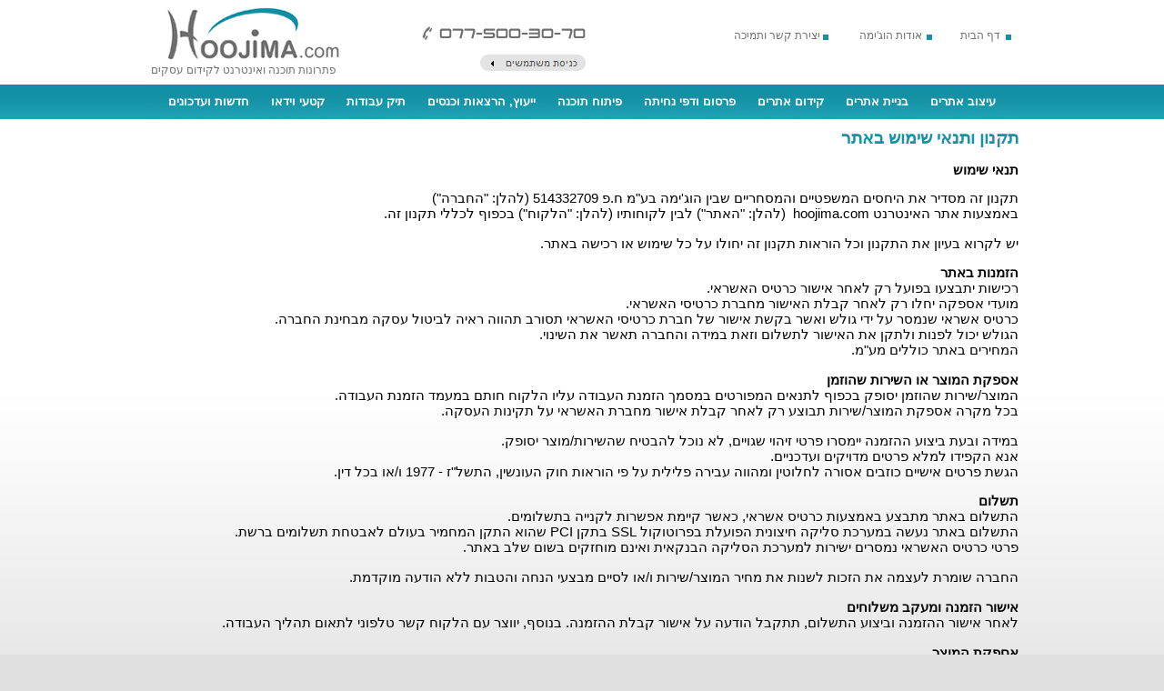

--- FILE ---
content_type: text/html; charset=UTF-8
request_url: https://hoojima.com/home/%d7%aa%d7%a7%d7%a0%d7%95%d7%9f-%d7%95%d7%aa%d7%a0%d7%90%d7%99-%d7%a9%d7%99%d7%9e%d7%95%d7%a9-%d7%91%d7%90%d7%aa%d7%a8
body_size: 6327
content:
			<!DOCTYPE html>
<html lang="HE">
<head>
	<meta http-equiv="Content-Type" content="text/html; charset=UTF-8" />
	<meta http-equiv="Cache-control" content="public">
	<title>hoojima - תקנון ותנאי שימוש באתר</title>
	<link rel='shortcut icon' href='https://www.hoojima.com/favicon.ico' />
	<link rel="STYLESHEET" type="text/css" href="https://shared.hoojima.com/css/default.css" />
	<link rel="STYLESHEET" type="text/css" href="media31/styleRTL.css" />
	<link rel="canonical" href="http://hoojima2.hoojima.net/תקנון-ותנאי-שימוש-באתר" />
	<script type="text/javascript" src="https://shared.hoojima.com/js/jquery.js"></script>
	<script type="text/javascript" src="https://shared.hoojima.com/js/SiteUtils.js?v=3"></script>
		<meta name="keywords" content="hoojima, תקנון ותנאי שימוש באתר" />
	<meta name="description" content="" />
	
	<style type="text/css">
		body
		{
			text-align: center;
		}
		.floatByDir { float:right; }
		.floatByOppositeDir { float:left; }
		.alignByDir { text-align:right; }
		.alignByOppositeDir { text-align:left; }
				#Site
		{
			text-align: right;
					width:960px;
					border: 0;
			margin: auto;
			position: relative;
		}
		.Page
		{
						
			padding-right: 0px; padding-left: 0px;
					width: 960px;
					min-height: 250px;
			padding-top:10px;
			padding-bottom:10px;
		}

		nav.Menu ul li.current-item > a
		{
			color: #D9D9D9;
		}

			nav.MenuAll ul li
		{
			position: relative;
		}
		nav.MenuAll ul li ul
		{
			box-shadow: 0px 3px 3px rgba(0,0,0,0.4);
			-moz-box-shadow: 0px 3px 3px rgba(0,0,0,0.4);
			-webkit-box-shadow: 0px 3px 3px rgba(0,0,0,0.4);
			opacity: 0.92; filter: alpha(opacity = 92); -moz-opacity: 0.92;
			display: none;
			position: absolute;
			top: 2px; 			height: auto;
			z-index: 99999;
			background-color: #1FA0B3;
			border: 1px solid #0D8091;
			border-top: none;
			padding: 0;
		}
		nav.Menu ul li ul
		{
			top: 38px;
			right: 0px;
		}
		nav.MenuAll ul li:hover > ul
		{
			display: block;
		}
		nav.MenuAll ul li ul li
		{
			border-top: 1px solid #0D8091;
			text-align: right;
			white-space: nowrap;
		}
		nav.MenuAll ul li ul li a, nav.MenuAll ul li ul li a:visited
		{
			background: transparent;
			color: #FFFFFF;
			font-weight: bold;
			text-decoration: none;
			font-style: normal;
			display: block;
			padding: 5px 10px;
			line-height: normal;
		}
		nav.MenuAll ul li ul li a:hover, nav.MenuAll ul li ul li:hover a
		{
			color: #FFFFFF!important;
			text-decoration: none;
		}
		nav.MenuAll ul li ul li:hover
		{
			color: #FFFFFF;
			background-color: #0D8091;
		}
		#SideMenuBottomImage
		{
			position:relative;
			top:-6px;
		}
		.Footer
		{
			text-align: center;
			position: relative;
		}
		.Footer div
		{
			width: 100%;
			position: absolute;
			bottom: 0;
			left: 0;
		}

		.Menu
		{
			padding: 0 0px;
		}
		.Menu ul
		{
			list-style:none;
			padding: 0;
			margin: 0 auto;
			height: 38px;
			text-align: center;
		}
		.MenuItem
		{
			display: inline-block;
			height: 38px;
			background-image: none;
			margin: 0;
			padding: 0;
			padding-left: 0;
		}
		.MenuItem > a
		{
			line-height: 38px;
			display: inline-block;
			padding-left: 10px;
		}
		.MenuItem span
		{
			vertical-align: bottom;
			width: 10px;
			height: 38px;
			display: inline-block;
		}
		#BodyTextContent
		{
			text-align: justify;
			display:table-cell;
			width: 940px;
			margin: auto;
			padding: 0 10px;
		}
		#BodyTextContent form
		{
			text-align: right;
		}
		#BodyTextContent *:first-child 		{
			margin-top: 0;
		}
		.BodyText h4, .BodyText h4 a, .BodyText h4 a:visited
		{
			margin: 0;
			color: #000000;
			font-weight: bold;
			text-decoration: none;
		}
		#SideWidgets
		{
			float: left;
			padding-right:10px;
			width: 208px;
		}
		.WidgetsWrapper
		{
			padding-bottom: 15px;
		}
		#NewsScroll
		{
			padding-bottom: 0px;
		}
		#NewsScroll > div
		{
			padding-right: 0px;
		}
		div.News
		{
			text-align: right;
			direction: rtl;
		}
		div.News span.NewsHeader
		{
			padding-top: 0px;
		}

	.Header
	{
		height: auto;
		min-height: 93px;
	}
	.Header img
	{
		width: auto;
	}
	.all-together
	{
		white-space: nowrap;
	}

	</style>
	<link rel="stylesheet" type="text/css" href="https://shared.hoojima.com/css/jquery.lightbox-0.5-rtl.css" media="screen" />
<!--[if lte IE 7]>
<style type="text/css" media="all">
/* 		nav.MenuSide ul li a
		{
			float: right;
		} */
		nav.MenuSide ul li ul li
		{
			width: 130px;
		}
			.MenuItem
		{
			display: inline;
		}
		.Clear { height:0; }
</style>
<![endif]-->
			<link rel='STYLESHEET' type='text/css' href='uploads/site.css' />
					
</head>
<body id='page-81' class="" dir="rtl" role="document">
	<a name="top"></a>
	<div id="Site">
				<header role="heading" id="Header" class="Header">
			<div class='HeaderBlock' id='HeaderBlock-1' style='right:20px;top:29px;'>
<a href="./" style="color: #727272; font-family: arial; font-size: 12px;  text-decoration: none; font-weight: regular">דף הבית</a>
</div>
 
<div class='HeaderBlock' id='HeaderBlock-2' style='right:106px;top:29px;'>
<a href="./אודות-הוגימה" style="color: #727272; font-family: arial; font-size: 12px;  text-decoration: none; font-weight: regular">אודות הוג'ימה</a>
</div>
 
<div class='HeaderBlock' id='HeaderBlock-3' style='right:218px;top:29px;'>
<a href="./יצירת-קשר" style="color: #727272; font-family: arial; font-size: 12px;  text-decoration: none; font-weight: regular">יצירת קשר ותמיכה</a>
</div>
 
<div class='HeaderBlock' id='HeaderBlock-4' style='right:750px;top:67px;'>
<span style="color: #727272; font-family: arial; font-size: 12px;  text-decoration: none; font-weight: regular">פתרונות תוכנה ואינטרנט לקידום עסקים</span>
</div>

<div class='HeaderBlock' id='HeaderBlock-5' style='right:475px;top:57px;'>
<a href="http://www.hoojima.com/login" target="_self"><img src="media31/login.gif" width="119" height="23"  border="0"></a>
</div>
		</header>
						<nav class="Menu MenuAll" role="navigation">
		<ul>
															<li role="menuitem" aria-haspopup="true" class="MenuItem "><span></span><a  href="עיצוב-אתרים">עיצוב אתרים</a>
									<ul>
																														<li><a href="עיצוב-אתרים-לא-רק-אתרים-עיצוב-לוגו-ומיתוג-מלא-לעסק" >לא רק אתרים: עיצוב לוגו ומיתוג מלא לעסק</a></li>
																														<li><a href="עיצוב-אתרים-תכנון-ועיצוב-אתרים-תדמיתיים" >תכנון ועיצוב אתרים תדמיתיים</a></li>
																														<li><a href="עיצוב-אתרים-תכנון-ועיצוב-אתרים-מסחריים-וחנויות" >תכנון ועיצוב אתרים מסחריים וחנויות</a></li>
										</ul>
							</li>
															<li role="menuitem" aria-haspopup="true" class="MenuItem "><span></span><a  href="בניית-אתרים">בניית אתרים</a>
									<ul>
																														<li><a href="בניית-אתרים-בניית-אתרי-אינטרנט-תדמיתיים" >בניית אתרי אינטרנט תדמיתיים</a></li>
																														<li><a href="בניית-אתרים-בניית-אתרי-חנות-אלקטרונית" >בניית אתרי חנות אלקטרונית</a></li>
																														<li><a href="בניית-אתרים-בניית-אתרים-קהילתיים-ואתרים-למוסדות" >בניית אתרים קהילתיים ואתרים למוסדות</a></li>
																														<li><a href="בניית-אתרים-התאמת-אתר-למובייל-והנגשת-האתר" >התאמת אתר למובייל והנגשת האתר</a></li>
										</ul>
							</li>
															<li role="menuitem" aria-haspopup="true" class="MenuItem "><span></span><a  href="קידום-אתרים">קידום אתרים</a>
									<ul>
																														<li><a href="קידום-אתרים-קידום-אורגני-בגוגל" >קידום אורגני בגוגל</a></li>
																														<li><a href="קידום-אתרים-קידום-ממומן-וניהול-קמפיין" >קידום ממומן וניהול קמפיין</a></li>
										</ul>
							</li>
															<li role="menuitem"  class="MenuItem "><span></span><a  href="פרסום-ודפי-נחיתה">פרסום ודפי נחיתה</a>
							</li>
															<li role="menuitem"  class="MenuItem "><span></span><a  href="פיתוח-תוכנה">פיתוח תוכנה</a>
							</li>
															<li role="menuitem" aria-haspopup="true" class="MenuItem "><span></span><a  href="ייעוץ-הרצאות-וכנסים">ייעוץ, הרצאות וכנסים</a>
									<ul>
																														<li><a href="ייעוץ-הרצאות-וכנסים-סרטי-וידאו-ראיונות-בתקשורת-הרצאות-וכנסים" >סרטי וידאו - ראיונות בתקשורת, הרצאות וכנסים</a></li>
																														<li><a href="PicAlbum.html?i=45" >ערב שיווק העסק בעולם אינטרנטי</a></li>
																														<li><a href="Content3.html?i=51" >&quot;לפרוס את הרשת&quot; - מאמר מומלץ על שיווק באינטרנט</a></li>
																														<li><a href="Content227.html?i=75" >קורסים מקצועיים בתכנות</a></li>
										</ul>
							</li>
															<li role="menuitem" aria-haspopup="true" class="MenuItem "><span></span><a  href="תיק-עבודות">תיק עבודות</a>
									<ul>
																														<li><a href="תיק-עבודות-עיצוב-והקמת-אתרי-אינטרנט" >עיצוב והקמת אתרי אינטרנט</a></li>
																														<li><a href="Content219.html?i=66" >עיצוב ובניית דפי נחיתה</a></li>
																														<li><a href="PicAlbum1.html?i=56" >לוגואים לעסקים וחברות</a></li>
																														<li><a href="תיק-עבודות-רשימת-לקוחות" >רשימת לקוחות</a></li>
										</ul>
							</li>
															<li role="menuitem"  class="MenuItem "><span></span><a  href="VideoAlbum.html?i=53">קטעי וידאו</a>
							</li>
															<li role="menuitem" aria-haspopup="true" class="MenuItem "><span></span><a  href="חדשות-ועדכונים">חדשות ועדכונים</a>
									<ul>
																														<li><a href="חדשות-ועדכונים-הרצאה-של-אור-בן-זאב-בכנס-של-משרד-התיירות" >הרצאה של אור בן זאב בכנס של משרד התיירות</a></li>
																														<li><a href="חדשות-ועדכונים-כנס-של-הוגימה-רשת-לוקאל-ועיריית-רעננה-למען-עסקים-בעיר" >כנס של הוג'ימה, רשת לוקאל ועיריית רעננה - למען עסקים בעיר</a></li>
																														<li><a href="חדשות-ועדכונים-50-איש-בכנס-בשיתוף-עיריית-רעננה" >50 איש בכנס בשיתוף עיריית רעננה</a></li>
																														<li><a href="חדשות-ועדכונים-הוגימה-הפיקה-קמפיין-לעיריית-רעננה" >הוג'ימה הפיקה קמפיין לעיריית רעננה</a></li>
																														<li><a href="חדשות-ועדכונים-מאמר-של-הוגימה-פורסם-במגזין-מטי-נתניה" >מאמר של הוג'ימה פורסם במגזין מט&quot;י נתניה</a></li>
																														<li><a href="Content212.html?i=57" >מבצע למעצבים: בניית דף נחיתה ב-249 שקלים</a></li>
																														<li><a href="חדשות-ועדכונים-מבצע-אתר-יוקרתי-במחיר-עממי-חבילת-הכל-כלול" >מבצע: אתר יוקרתי במחיר עממי - חבילת &quot;הכל כלול&quot;</a></li>
										</ul>
							</li>
				</ul>
		</nav>
				<div class="Content">
				
		<div class="Page" role="main">
						<div class="BodyText">
<h1>תקנון ותנאי שימוש באתר</h1>
<p><p dir="RTL"><strong>תנאי שימוש</strong><strong></strong></p>
<p dir="RTL">תקנון זה מסדיר את היחסים המשפטיים והמסחריים שבין הוג'ימה בע"מ ח.פ 514332709 (להלן: "החברה") <br />באמצעות אתר האינטרנט hoojima.com&nbsp; (להלן: "האתר") לבין לקוחותיו (להלן: "הלקוח") בכפוף לכללי תקנון זה.<br />&nbsp; <br />יש לקרוא בעיון את התקנון וכל הוראות תקנון זה יחולו על כל שימוש או רכישה באתר.</p>
<p dir="RTL"><strong>הזמנות באתר</strong><br />רכישות יתבצעו בפועל רק לאחר אישור כרטיס האשראי.<br />מועדי אספקה יחלו רק לאחר קבלת האישור מחברת כרטיסי האשראי.<br />כרטיס אשראי שנמסר על ידי גולש ואשר בקשת אישור של חברת כרטיסי האשראי תסורב תהווה ראיה לביטול עסקה מבחינת החברה. <br />הגולש יכול לפנות ולתקן את האישור לתשלום וזאת במידה והחברה תאשר את השינוי.<br />המחירים באתר כוללים מע"מ.<br />&nbsp;<br /><strong>אספקת המוצר או השירות שהוזמן</strong><br />המוצר/שירות שהוזמן יסופק בכפוף לתנאים המפורטים במסמך הזמנת העבודה עליו הלקוח חותם במעמד הזמנת העבודה. <br /> בכל מקרה אספקת המוצר/שירות תבוצע רק לאחר קבלת אישור מחברת האשראי על תקינות העסקה.<br />&nbsp; <br />במידה ובעת ביצוע ההזמנה יימסרו פרטי זיהוי שגויים, לא נוכל להבטיח שהשירות/מוצר יסופק. &nbsp;&nbsp; <br /> אנא הקפידו למלא פרטים מדויקים ועדכניים. <br />הגשת פרטים אישיים כוזבים אסורה לחלוטין ומהווה עבירה פלילית על פי הוראות חוק העונשין, התשל"ז - 1977 ו/או בכל דין.</p>
<p dir="RTL"><strong>תשלום</strong><br />התשלום באתר מתבצע באמצעות כרטיס אשראי, כאשר קיימת אפשרות לקנייה בתשלומים.<br />התשלום באתר נעשה במערכת סליקה חיצונית הפועלת בפרוטוקול SSL בתקן PCI שהוא התקן המחמיר בעולם לאבטחת תשלומים ברשת. <br />פרטי כרטיס האשראי נמסרים ישירות למערכת הסליקה הבנקאית ואינם מוחזקים בשום שלב באתר.<br />&nbsp;<br />החברה שומרת לעצמה את הזכות לשנות את מחיר המוצר/שירות ו/או לסיים מבצעי הנחה והטבות ללא הודעה מוקדמת.<br />&nbsp;&nbsp; <br /><strong>אישור הזמנה ומעקב משלוחים</strong> <br />לאחר אישור ההזמנה וביצוע התשלום, תתקבל הודעה על אישור קבלת ההזמנה. בנוסף, יווצר עם הלקוח קשר טלפוני לתאום תהליך העבודה. <br />&nbsp; <br /><strong>אספקת המוצר</strong><br />המוצר/שירות יסופק לגולש בזמן ובמחיר שמוגדר ע"י החברה בדפי ההסבר הרלוונטים המוצגים באתר. <br />במקרה בו לקוח יתלונן על אי קבלת השירות/מוצר, התלונה על כך חייבת להגיע באופן מיידי להנהלת האתר שזו תפעל לאיתור הבעיה.&nbsp; <br />&nbsp; <br /><strong>חתימה על קבלת החבילה תהווה אישור לקבלת המוצר.</strong><br />בזמן אספקת השירות/מוצר, רשאית החברה ו/או מי מטעמה לדרוש את נוכחות בעל כרטיס האשראי בעת המסירה, ו/או הצגת תעודת זהות של בעל כרטיס האשראי ו/או חתימה של בעל כרטיס האשראי על גבי שובר כתנאי למסירת השירות/מוצר.<br />&nbsp; <br /><strong>החזרת מוצרים / ביטול עסקה ע"י הלקוח</strong><br />הלקוח רשאי לבטל את עסקת הרכישה על ידי הודעה בכתב לחברה בתוך ארבעה עשר ימים מיום שקיבל את השירות/מוצר בהתאם לחוק הגנת הצרכן, תשמ"א &ndash; 1981 (להלן: "חוק הגנת הצרכן"). <br />&nbsp;&nbsp; <br />במידה והשירות/מוצר עומד בתנאי הביטול, החזר כספי יינתן על מחיר המוצר/שירות בניכוי של 10% מעלות המוצר. ניתן להחזיר מוצרים באמצעות דואר שליחים בלבד. למען הסר ספק, לא ניתן לשלוח חזרה מוצר בדואר רגיל / דואר רשום.<br /><br /><strong>ביטול עסקה ע"י האתר</strong> </p>
<p dir="RTL"><span style="text-decoration: underline;">האתר שומר לעצמו הזכות לבטל עסקה בהתקיים התנאים הבאים:</span> </p>
<ul>
<li dir="RTL">במקרה בו תימצא כל טעות ואו טעות אנוש בהגדרת השירות/מוצר, בפרטיו, במחירו או כל פרט בפרסום השירות/מוצר.</li>
<li dir="RTL">האתר, לפי שיקול דעתו הבלעדית, זיהה רוכש כלקוח אסור/מתחזה או כלקוח שאינו עומד בתנאי האתר.</li>
<li dir="RTL">במקרה בו האתר או הנהלת האתר לא יאשרו עסקה עם גולש מסוים.</li>
</ul>
<p dir="RTL"><strong>אחריות</strong> </p>
<p dir="RTL">זמן האחריות על המוצר/שירות הינו לפי תנאי ההזמנה המפורטים בהזמנת העבודה של המוצר/שירות ובכפוף להצגת חשבונית רכישה.<br /> האחריות עבור המוצרים/שירותים באתר ניתנת ע"י חברת הוג'ימה בע"מ. <br />&nbsp; </p>
<p dir="RTL"><strong>התחייבות הגולש</strong></p>
<p dir="RTL">- הגולש מתחייב לנהוג בתום לב וביושר בעת הרכישה ואו ההזמנה כמו גם לאחר הרכישה ואספקת העבודה/מוצר/שירות. <br />- הגולש מתחייב להודיע על כל טעות באספקת המוצר/שירות שקיבל או אם קיבל מוצר/שירות אחר בטעות או אם קיבל יותר ממוצר/שירות אחד שהזמין.<br />&nbsp;&nbsp; <br /><strong>שירות לקוחות</strong></p>
<p dir="RTL">בשאלות לגבי האתר, פעילותו והשירותים המוצגים באתר ניתן לפנות לשירות הלקוחות בדואר אלקטרוני. <br />האתר יעשה את מרב המאמצים להתייחס לכל פנייה אליו בתוך יום עסקים אחד.</p>
<p dir="RTL"><strong>הצהרת פרטיות</strong> </p>
<p dir="RTL">אנו נעשה את המרב כדי להימנע מחשיפת פרטים אישיים של הגולשים. המידע עשוי לשמש אותנו לטובת הגולשים, ולעולם לא יימסר לצד ג' כלשהו, למעט:</p>
<ul>
<li dir="RTL">מצבים בהם החוק מחייב אותנו למסור את המידע.</li>
<li dir="RTL">קיים חשד נגד המשתמש כי חיבל בזדון באתר או פגע בגולשים באתר וכיו"ב.</li>
<li dir="RTL">סמכות עניינית לשיפוטה</li>
</ul>
<p dir="RTL"><br />דיני מדינת ישראל יחולו על תקנון זה ועל כל הנובע ממנו או הכרוך בו, התקנון יפורש על פיהם וכל סכסוך או שאלה משפטית בקשר אליו תובא להכרעה השיפוטית המוסמכת בתל אביב בלבד.</p></p>
</div>					</div>		</div>
							<footer class="Footer">
								<div>
					<a href="#top">חזרה לראש העמוד</a> &nbsp; | &nbsp;
					<a href="javascript:CreateBookmarkLink(document.location.href, 'hoojima')">הוסף למועדפים</a> &nbsp; | &nbsp;
					<a href="sitemap.html">מפת האתר</a>
									&nbsp; | &nbsp; <a href="יצירת-קשר">צור קשר</a>
								</div>
							</footer>
							<div id="AdditionalFooterHtml"><script>
$(document).ready(function()
{
	$('#QuickContactUs').submit( function()
	{
		var errors = '';
		if ( $(this).find('#name').val() == "" )
			errors += "אנא, הכנס את שמך\n";
		if ( $(this).find('#phone').val() == "" && $(this).find('#email').val() == "" )
			errors += "אנא, הכנס טלפון או אימייל\n";

		if (errors != '')
		{
			alert(errors);
			return false;
		}
		return true;
	});
});
</script>

<div style="height: 30px; position: relative; top: -16px; right: 870px; font-family: arial; display: inline;"><a href="http://www.xplace.com/ShowWorkFromHome.xpl" target="_blank" style="text-decoration: none; font-size: 12px; color: #1FA0B3">עבודה מהבית
</a></div>
<div style="height: 30px; position: relative; top: -16px; right: 700px; font-family: arial; display: inline;"><a href="http://www.xplace.com" target="_blank" style="text-decoration: none; font-size: 12px; color: #1FA0B3">חיפוש עבודה
</a></div>
<div style="height: 30px; position: relative; top: -20px; right: 50px; font-family: arial; display: inline;"><a href="תקנון-ותנאי-שימוש-באתר" target="_self" style="text-decoration: none; font-size: 12px; color: #1FA0B3">תקנון ותנאי שימוש באתר
</a></div>
<script type="text/javascript">
var _userway_config = {
//    position: 7,
    account: 'PZnSKTfNTO'
};
</script>
<script type="text/javascript" src="https://cdn.userway.org/widget.js"></script><div class="Clear"></div></div>
				<div class="BottomLinksText">
		<div class="center">
		<p style='margin-top:2px'></p>
		<p><strong>Hoojima</strong> <a target="_blank" href="http://www.hoojima.com" title="בניית אתרים">בניית אתרים</a></p>
		</div>
		</div>
	</div>

		<script type="text/javascript" src="https://shared.hoojima.com/js/jquery.lightbox-0.5.js"></script>
</body>
	</html>

--- FILE ---
content_type: text/css
request_url: https://shared.hoojima.com/css/default.css
body_size: 422
content:
body,li
{
	margin: 0;
	padding: 0;
	font-family: Arial;
}

ul
{
	padding: 0 5px;
	margin: 0 10px;
}

h1, h2
{
	margin: 0 0 12px 0;
	font-weight: bold;
	font-style: normal;
}

img
{
	border: 0px none;
}

.responsive img
{
	max-width: 100%;
	height: auto;
}
@media screen and (max-width: 739px)
{
	img
	{
		max-width: 100%;
		height: auto;
	}
}

.News
{
	background-repeat: no-repeat;
}

.Bold
{
	font-weight: bold;
}

#Introduction
{
	margin-bottom: 10px;
}

.HiddenContent
{
	display:none;
}

.Clear, .clear
{
	clear: both;
}

.MainPageImage
{
	text-align:center;
}

.center
{
	text-align:center;
}

.centered
{
	margin-right: auto;
	margin-left: auto;
}
.BodyText table
{
    border-collapse: collapse;
}
.BodyText table.designOnly, .BodyText table.designOnly tr, .BodyText table.designOnly th, .BodyText table.designOnly td
{
    border: 0;
    padding: 0;
    margin: 0;
}



--- FILE ---
content_type: text/css
request_url: https://hoojima.com/home/media31/styleRTL.css
body_size: 1383
content:
/*
	This CSS belongs to Hugima.com all rights reserved.
*/

body
{
	background-color: #E0E0E0;
	background-image: url('bg-sides.jpg');
	background-repeat: repeat-x;
	background-position: top center;
}

.News
{
	border-width: 1px;
	border-style: solid;
	border-collapse: collapse;
	padding: 0px;
	background-position: left top;
}

.NewsHeader
{
	line-height: 18px;
	display: block;
	text-align: center;
	vertical-align: middle;
}

.NewsContentItem
{
	cursor: pointer;
	padding: 10px 0px;
	border-bottom: 1px solid #FFFFFF;
}

.Header
{
	background: url('header3RTL.gif') no-repeat;
	position: relative;
	height: 93px;
}

.Header img
{
	border-width: 0px;
	padding: 0px;
}

.Header .HeaderBlock
{
	position: absolute;
}

.Footer
{
	height: 73px;
	background-color: #E0E0E0;
	background-image: url('footerRTL.gif');
	vertical-align: Bottom;
	text-align: center;
}

#AdditionalFooterHtml
{
	padding: 0px 0px;
}

.Menu
{
	background-image: url('menuRTL.jpg');
	height: 38px;
}

.MenuItem
{
	background-repeat: repeat-y;
	background-position: top right;
	vertical-align: middle;
	padding-left: 10px;
	height: 38px;
	text-align: center;
}

.MenuItemCellClose
{
	background-position: top left;
	width: 10px;
}

.MenuSide
{
	padding-top: 6px;
}

.MenuItemSideDivider
{
	height: -1px;
	line-height: -1px;
	padding: 0px 10px;
}

.MenuItemSide
{
	background-position: top right;
	vertical-align: middle;
	margin-bottom: 6px;
	line-height: 10pt;
	padding: 5px 10px;
}

.MainPageImage
{
	border-width: 0px;
	padding: 0px;
}

.ContactUsForm
{
	border-width: 0px;
}

.BodyText table
{
	border-collapse: collapse;
	border-width: 1px;
	border-style: solid;
	border-collapse: collapse;
}

.BodyText td
{
	padding: 3px 10px;
	border-width: 1px;
	border-style: solid;
	border-collapse: collapse;
}

.BodyText th
{
	padding: 3px 10px;
	border-width: 1px;
	border-style: solid;
	border-collapse: collapse;
}

.BodyText form table
{
	background-color: transparent;
	border-collapse: collapse;
	border-width: 0px;
}

.BodyText form td
{
	padding: 2px 2px;
	border-width: 0px;
}

.BodyText form th
{
	background-color: transparent;
	padding: 2px 2px;
	border-width: 0px;
}

.BodyText
{
	font-family: Arial;
	font-weight: normal;
	font-style: normal;
	font-size: 11pt;
	color: #000000;
	text-decoration: none;
}

.BodyText a, .BodyText a:visited
{
	font-family: Arial;
	font-weight: normal;
	font-style: normal;
	font-size: 11pt;
	color: #007694;
	text-decoration: underline;
}

.BodyText a:hover, .BodyText a:visited:hover
{
	font-family: Arial;
	font-weight: normal;
	font-style: normal;
	font-size: 11pt;
	color: #000000;
	text-decoration: underline;
}

.BodyText h1
{
	font-family: Arial;
	font-weight: bold;
	font-style: normal;
	font-size: 14pt;
	color: #1493A6;
	text-decoration: none;
}

.BodyText h2
{
	font-family: Arial;
	font-weight: bold;
	font-style: normal;
	font-size: 11pt;
	color: #000000;
	text-decoration: none;
}

.BodyText td
{
	font-family: Arial;
	font-weight: normal;
	font-style: normal;
	font-size: 11pt;
	color: #FFFFFF;
	text-decoration: none;
}

.BodyText th
{
	font-family: Arial;
	font-weight: bold;
	font-style: normal;
	font-size: 11pt;
	color: #FFFFFF;
	text-decoration: none;
}

.BodyText form td
{
	font-family: Arial;
	font-weight: normal;
	font-style: normal;
	font-size: 11pt;
	color: #000000;
	text-decoration: none;
}

.BodyText form th
{
	font-family: Arial;
	font-weight: normal;
	font-style: normal;
	font-size: 11pt;
	color: #000000;
	text-decoration: none;
}

.NewsHeader
{
	font-family: Arial;
	font-weight: bold;
	font-style: normal;
	font-size: 11pt;
	color: #FFFFFF;
	text-decoration: none;
}

.NewsHeader a, .NewsHeader a:visited
{
	font-family: Arial;
	font-weight: bold;
	font-style: normal;
	font-size: 11pt;
	color: #FFFFFF;
	text-decoration: none;
}

.NewsHeader a:hover, .NewsHeader a:visited:hover
{
	font-family: Arial;
	font-weight: bold;
	font-style: normal;
	font-size: 11pt;
	color: #FFFFFF;
	text-decoration: none;
}

.NewsTitle
{
	font-family: Arial;
	font-weight: bold;
	font-style: normal;
	font-size: 11pt;
	color: #FFFFFF;
	text-decoration: none;
}

.NewsTitle a, .NewsTitle a:visited
{
	font-family: Arial;
	font-weight: bold;
	font-style: normal;
	font-size: 11pt;
	color: #FFFFFF;
	text-decoration: underline;
}

.NewsTitle a:hover, .NewsTitle a:visited:hover
{
	font-family: Arial;
	font-weight: bold;
	font-style: normal;
	font-size: 11pt;
	color: #FFFFFF;
	text-decoration: underline;
}

.NewsContentText
{
	font-family: Arial;
	font-weight: normal;
	font-style: normal;
	font-size: 11pt;
	color: #FFFFFF;
	text-decoration: none;
}

.NewsContentText a, .NewsContentText a:visited
{
	font-family: Arial;
	font-weight: normal;
	font-style: normal;
	font-size: 11pt;
	color: #FFFFFF;
	text-decoration: underline;
}

.NewsContentText a:hover, .NewsContentText a:visited:hover
{
	font-family: Arial;
	font-weight: normal;
	font-style: normal;
	font-size: 11pt;
	color: #FFFFFF;
	text-decoration: underline;
}

.NewsDate
{
	font-family: Arial;
	font-weight: normal;
	font-style: normal;
	font-size: 9pt;
	color: #FFFFFF;
	text-decoration: none;
}

.NewsDate a, .NewsDate a:visited
{
	font-family: Arial;
	font-weight: normal;
	font-style: normal;
	font-size: 9pt;
	color: #FFFFFF;
	text-decoration: underline;
}

.NewsDate a:hover, .NewsDate a:visited:hover
{
	font-family: Arial;
	font-weight: normal;
	font-style: normal;
	font-size: 9pt;
	color: #FFFFFF;
	text-decoration: underline;
}

#SiteTitle
{
	font-family: Arial;
	font-weight: bold;
	font-style: normal;
	font-size: 15pt;
	color: #FFFFFF;
	text-decoration: none;
}

#SiteTitle a, #SiteTitle a:visited
{
	font-family: Arial;
	font-weight: bold;
	font-style: normal;
	font-size: 15pt;
	color: #FFFFFF;
	text-decoration: underline;
}

#SiteTitle a:hover, #SiteTitle a:visited:hover
{
	font-family: Arial;
	font-weight: bold;
	font-style: normal;
	font-size: 15pt;
	color: #FFFFFF;
	text-decoration: underline;
}

#SiteSubTitle
{
	font-family: Arial;
	font-weight: bold;
	font-style: normal;
	font-size: 12pt;
	color: #FFFFFF;
	text-decoration: none;
}

#SiteSubTitle a, #SiteSubTitle a:visited
{
	font-family: Arial;
	font-weight: bold;
	font-style: normal;
	font-size: 12pt;
	color: #FFFFFF;
	text-decoration: underline;
}

#SiteSubTitle a:hover, #SiteSubTitle a:visited:hover
{
	font-family: Arial;
	font-weight: bold;
	font-style: normal;
	font-size: 12pt;
	color: #FFFFFF;
	text-decoration: underline;
}

#HeaderContactInfo
{
	font-family: Arial;
	font-weight: bold;
	font-style: normal;
	font-size: 10pt;
	color: #FFFFFF;
	text-decoration: none;
}

#HeaderContactInfo a, #HeaderContactInfo a:visited
{
	font-family: Arial;
	font-weight: bold;
	font-style: normal;
	font-size: 10pt;
	color: #FFFFFF;
	text-decoration: underline;
}

#HeaderContactInfo a:hover, #HeaderContactInfo a:visited:hover
{
	font-family: Arial;
	font-weight: bold;
	font-style: normal;
	font-size: 10pt;
	color: #FFFFFF;
	text-decoration: underline;
}

.BottomLinksText
{
	font-family: Arial;
	font-weight: normal;
	font-style: normal;
	font-size: 9pt;
	color: #0D8091;
	text-decoration: none;
}

.BottomLinksText a, .BottomLinksText a:visited
{
	font-family: Arial;
	font-weight: normal;
	font-style: normal;
	font-size: 9pt;
	color: #0D8091;
	text-decoration: underline;
}

.BottomLinksText a:hover, .BottomLinksText a:visited:hover
{
	font-family: Arial;
	font-weight: normal;
	font-style: normal;
	font-size: 9pt;
	color: #085662;
	text-decoration: underline;
}

.Footer
{
	font-family: Arial;
	font-weight: normal;
	font-style: normal;
	font-size: 9pt;
	color: #1FA0B3;
	text-decoration: none;
}

.Footer a, .Footer a:visited
{
	font-family: Arial;
	font-weight: normal;
	font-style: normal;
	font-size: 9pt;
	color: #1FA0B3;
	text-decoration: none;
}

.Footer a:hover, .Footer a:visited:hover
{
	font-family: Arial;
	font-weight: normal;
	font-style: normal;
	font-size: 9pt;
	color: #085662;
	text-decoration: none;
}

#AdditionalFooterHtml
{
	font-family: Arial;
	font-weight: normal;
	font-style: normal;
	font-size: 11pt;
	color: #FFFFFF;
	text-decoration: none;
}

#AdditionalFooterHtml a, #AdditionalFooterHtml a:visited
{
	font-family: Arial;
	font-weight: normal;
	font-style: normal;
	font-size: 11pt;
	color: #FFFFFF;
	text-decoration: underline;
}

#AdditionalFooterHtml a:hover, #AdditionalFooterHtml a:visited:hover
{
	font-family: Arial;
	font-weight: normal;
	font-style: normal;
	font-size: 11pt;
	color: #FFFFFF;
	text-decoration: underline;
}

.MenuItem
{
	font-family: Arial;
	font-weight: bold;
	font-style: normal;
	font-size: 10pt;
	color: #FFFFFF;
	text-decoration: none;
}

.MenuItem a, .MenuItem a:visited
{
	font-family: Arial;
	font-weight: bold;
	font-style: normal;
	font-size: 10pt;
	color: #FFFFFF;
	text-decoration: none;
}

.MenuItem a:hover, .MenuItem a:visited:hover
{
	font-family: Arial;
	font-weight: bold;
	font-style: normal;
	font-size: 10pt;
	color: #D9D9D9;
	text-decoration: none;
}

.MenuItemDropdown
{
	font-family: Arial;
	font-weight: bold;
	font-style: normal;
	font-size: 10pt;
	color: #FFFFFF;
	text-decoration: none;
}

.MenuItemDropdown a, .MenuItemDropdown a:visited
{
	font-family: Arial;
	font-weight: bold;
	font-style: normal;
	font-size: 10pt;
	color: #FFFFFF;
	text-decoration: none;
}

.MenuItemDropdown a:hover, .MenuItemDropdown a:visited:hover
{
	font-family: Arial;
	font-weight: bold;
	font-style: normal;
	font-size: 10pt;
	color: #FFFFFF;
	text-decoration: none;
}

.MenuItemSide
{
	font-family: Arial;
	font-weight: bold;
	font-style: normal;
	font-size: 10pt;
	color: #FFFFFF;
	text-decoration: none;
}

.MenuItemSide a, .MenuItemSide a:visited
{
	font-family: Arial;
	font-weight: bold;
	font-style: normal;
	font-size: 10pt;
	color: #FFFFFF;
	text-decoration: none;
}

.MenuItemSide a:hover, .MenuItemSide a:visited:hover
{
	font-family: Arial;
	font-weight: bold;
	font-style: normal;
	font-size: 10pt;
	color: #FFFFFF;
	text-decoration: none;
}

.MenuItemSideDropdown
{
	font-family: Arial;
	font-weight: bold;
	font-style: normal;
	font-size: 10pt;
	color: #FFFFFF;
	text-decoration: none;
}

.MenuItemSideDropdown a, .MenuItemSideDropdown a:visited
{
	font-family: Arial;
	font-weight: bold;
	font-style: normal;
	font-size: 10pt;
	color: #FFFFFF;
	text-decoration: none;
}

.MenuItemSideDropdown a:hover, .MenuItemSideDropdown a:visited:hover
{
	font-family: Arial;
	font-weight: bold;
	font-style: normal;
	font-size: 10pt;
	color: #FFFFFF;
	text-decoration: none;
}

.MenuItemSideDivider
{
	font-family: Arial;
	font-weight: bold;
	font-style: normal;
	font-size: 11pt;
	color: #FFFFFF;
	text-decoration: none;
}

.MenuItemSideDivider a, .MenuItemSideDivider a:visited
{
	font-family: Arial;
	font-weight: bold;
	font-style: normal;
	font-size: 11pt;
	color: #FFFFFF;
	text-decoration: none;
}

.MenuItemSideDivider a:hover, .MenuItemSideDivider a:visited:hover
{
	font-family: Arial;
	font-weight: bold;
	font-style: normal;
	font-size: 11pt;
	color: #FFFFFF;
	text-decoration: none;
}

#QuickContactUs
{
	font-size: 11px;
}
#Introduction #QuickContactUs label 
{
	display: block;
}
#QuickContactUs label i
{
	font-weight: bold;
	color: red;
}
#QuickContactUs #submit-div
{
	padding: 10px 0 0;
	text-align: center;
}
#QuickContactUs #submit-div input
{
	cursor: pointer;
	background: #27608B;
	color: #fff;
	border: none;
	padding: 3px 20px;
	font-size: 11px;
}

--- FILE ---
content_type: text/css
request_url: https://hoojima.com/home/uploads/site.css
body_size: 64
content:
#QuickContactUs label
{
	display: inline-block;
	width: 70px;
}


--- FILE ---
content_type: application/javascript
request_url: https://shared.hoojima.com/js/SiteUtils.js?v=3
body_size: 2924
content:
/// @file SiteUtils.js
/// @brief
///
/// @author Ronny Sherer
/// @see
///

function MailNoJunk(user, domain, suffix, ID) {
	if (ID) {
		ID = " ID='" + ID + "'";
	}
	else {
		ID = "";
	}
	if (user != '' && domain != '' && suffix != '')
		document.write('<a' + ID + ' href="' + 'mailto:'	+ user + '@' + domain + '.' + suffix + '">'
												+ user + '@' + domain + '.' + suffix + '</a>');
}

function ValidateEmail(str) {
	var emailPattern = /^[a-zA-Z0-9._-]+@[a-zA-Z0-9.-]+\.[a-zA-Z]{2,4}$/;
	return emailPattern.test(str);
}

function CreateBookmarkLink(url, title) {
	if (window.sidebar) {	 				// Mozilla Firefox Bookmark
		window.sidebar.addPanel(title, url,"");
	}
	else if ( window.external && window.external.AddFavorite) {		// IE Favorite
		window.external.AddFavorite( url, title);
	}
	else if(window.opera && window.print) {	// Opera Hotlist
		return true;
	}
}

function findPos(obj) {
	var curleft = curtop = 0;
	while (obj = obj.offsetParent) {
		curleft += obj.offsetLeft;
		curtop += obj.offsetTop;
	}
	return [curleft,curtop];
}

///////////////////////////////////////////////////////////////////////////
function IsImageOk(img) {
	// During the onload event, IE correctly identifies any images that
	// weren’t downloaded as not complete. Others should too. Gecko-based
	// browsers act like NS4 in that they report this incorrectly.
	if (!img.complete) return false;

	// However, they do have two very useful properties: naturalWidth and
	// naturalHeight. These give the true size of the image. If it failed
	// to load, either of these should be zero.
	// If no other way of checking: assume it’s ok.
	return (typeof img.naturalWidth === 'undefined' || img.naturalWidth == 0)
}

//Call this function onLoad of body tag
function checkImages() {
	for (var i = 0; i < document.images.length; i++)
		if (!IsImageOk(document.images[i])) {
			var temp = document.images[i].src;
			document.images[i].src = '';
			document.images[i].src = temp;
		}
}

function initPiwikTracker(ID) {
	if (typeof statisticsUrl == 'undefined') {
		statisticsUrl = 'http://statistics.hoojima.com';
		statisticsUrlSsl = 'https://statistics.hoojima.com';
	}
	var pkBaseURL = (("https:" == document.location.protocol) ? statisticsUrlSsl : statisticsUrl);
	document.write(unescape("%3Cscript src='" + pkBaseURL + "/piwik.js' type='text/javascript'%3E%3C/script%3E"));
}

function submitPiwikTracker(ID) {
	if (typeof Piwik != 'undefined') {
		if (typeof statisticsUrl == 'undefined') {
			statisticsUrl = 'http://statistics.hoojima.com';
			statisticsUrlSsl = 'https://statistics.hoojima.com';
		}
		try {
			var pkBaseURL = (("https:" == document.location.protocol) ? statisticsUrlSsl : statisticsUrl);
			var piwikTracker = Piwik.getTracker(pkBaseURL + "/piwik.php", ID);
			piwikTracker.trackPageView();
			piwikTracker.enableLinkTracking();
		} catch( err ) {}
	}
}

$(document).ready( function() {
	var form = $('form[action="contactussend.php"]');
	if (form.length) {
		setTimeout(() => {
			$.ajax({
				type: 'POST',
				url: 'secret.php',
				dataType: 'json',
				cache: false,
				success: function(captcha) {
					form.each(function() {
						$(this).append('<input aria-hidden="true" type="hidden" name="captcha" value="'+captcha+'" maxlength="40"/>');
					});
				},
				error: function(XMLHttpRequest, textStatus, errorThrown) {
					 // No use in captcha yet
				}
			});
		}, 6000);
	}
	$('#mobile-menu').change(function() {
		var selected = $(this).find(':selected');
		var external = selected.attr('data-external');
		var href = selected.attr('data-href');
		window.location.href = href;
	});

	checkImages();
	if ($.browser.msie) {
		$('body').addClass('ie');
		if ($.browser.version == 6) $('body').addClass('ie6');
		if ($.browser.version == 7) $('body').addClass('ie7');
		if ($.browser.version == 8) $('body').addClass('ie8');
		if ($.browser.version == 9) $('body').addClass('ie9');
	}

 	//back to top scroll function. Any link with a hash (#) will scroll to that id on the page
	$('a[href*=#]').click( function() {
		if (location.pathname.replace(/^\//,'') == this.pathname.replace(/^\//,'') &&
			location.hostname == this.hostname) {

			var targetOffset = 0;
			if (this.hash != '#' && this.hash != '') {
				var $target = $(this.hash);
				$target = $target.length && $target || $('[name=' + this.hash.slice(1) +']');
				if ($target.length)
					targetOffset = $target.offset().top;
			}
			$('html,body').animate({scrollTop: targetOffset}, 500);
			return false;
		}
	});
});

///////////////////////// QUESTIONNAIRE START /////////////////////////
$(document).ready( function() {
	$('#questionnaire input').change( function() {
		$(this).parent().find('label').css({color: ''});
	});
	$('#questionnaire').submit( function() {
		var scrollTo = -1;
		$('#questionnaire label.caption').each( function() {
			if (!getMandatoryQuestion($(this)) && scrollTo < 0)
				scrollTo = $(this).offset().top;
		});
		if (scrollTo >= 0) {
			var err = ($('html').attr('lang').toUpperCase() == 'HE') ?
				'השדות המסומנים באדום הינם שדות חובה!' : 'The fields marked in red are required!';
			alert(err);

			$('html,body').animate({scrollTop: scrollTo}, 500);
			return false;
		}

		collectInputs();
		return true;
	});
});

function getRadiosValue(inputs) {
	var value = '';
	inputs.each( function() {
		if ($(this).is(':checked')) {
			value = $(this).val();
			return false;
		}
	});
	return value;
}

function getMandatoryQuestion(label) {
	var input = label.parent().find('input');
	if (input.length == 0)
		return true;

	var inputOK = true;
	var value = (input.length > 1) ? getRadiosValue(input) : input.val();
	if (value != '' && input.attr('type') == 'email')
		if (ValidateEmail(value))
			return true;
		else
			inputOK = false;

	if (inputOK && (label.text().slice(-1) != '*' || value != ''))
		return true;

	label.css({color: '#C00'});
	return false;
}

function collectInputs() {
	if ($('#firstname').length && $('#lastname').length)
		$('#name').val( $('#firstname').val() + ' ' + $('#lastname').val() );
	var message = '';

	$('#questionnaire label.caption').each( function() {
		var label = $(this);
		var input = label.parent().find('input,textarea');
		if (['email', 'name', 'firstname', 'lastname'].indexOf(input.attr('name')) >=0)
			return true;

		var value = (input.length > 1) ? getRadiosValue(input) : input.val();
		if (value === undefined || value == '')
			return true;

		message += '<p><strong>' + label.text() + '</strong><br>' + value + '</p>';
	});
	$('#message').val(message);
}
///////////////////////// QUESTIONNAIRE END /////////////////////////

if (!Array.prototype.indexOf) {
	Array.prototype.indexOf = function (searchElement /*, fromIndex */ ) {
		'use strict';
		if (this == null)
			throw new TypeError();

		var n, k, t = Object(this), len = t.length >>> 0;

		if (len === 0)
			return -1;

		n = 0;
		if (arguments.length > 1) {
			n = Number(arguments[1]);
			if (n != n) { 		// shortcut for verifying if it's NaN
				n = 0;
			}
			else if (n != 0 && n != Infinity && n != -Infinity) {
				n = (n > 0 || -1) * Math.floor(Math.abs(n));
			}
		}
		if (n >= len)
			return -1;

		for (k = n >= 0 ? n : Math.max(len - Math.abs(n), 0); k < len; k++)
			if (k in t && t[k] === searchElement)
				return k;

		return -1;
	};
}

